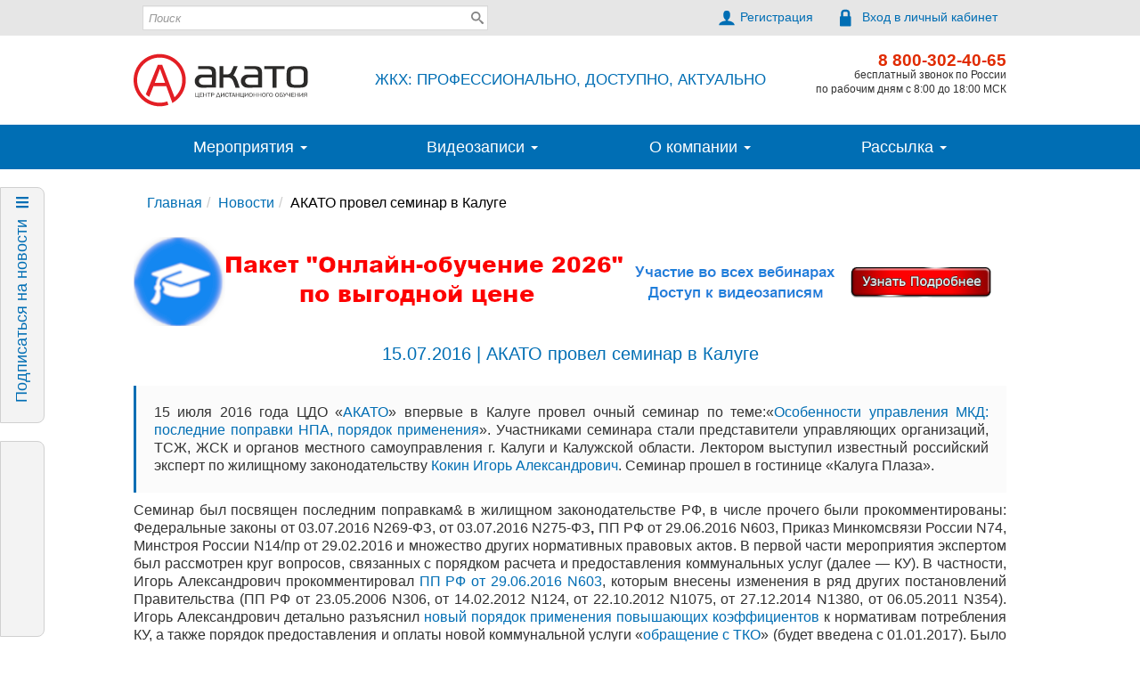

--- FILE ---
content_type: text/html; charset=UTF-8
request_url: https://acato.ru/news/20160715/akato-provel-seminar-v-kaluge
body_size: 10397
content:
<!DOCTYPE html><html prefix="og: http://ogp.me/ns#"><head><meta charset="utf-8"><meta http-equiv="X-UA-Compatible" content="IE=edge"><title>Семинар АКАТО в Калуге 15 июля 2016 года</title><meta name="Keywords" content="жкх, мкд, многоквартирный дом, семинар акато, акато, гис жкх, тко, твердые коммунальные отходы, ку, коммунальные услуги, осс, протокол осс, общее собрание собственников, пу, приборы учета, опу, общие приборы учета, тарифы жкх, гвс, горячее водоснабжение, жилищное, законодательство жкх, кокин, семинар жкх, жилищное образование, жилищное просвещение, дистанционное обучение, лекция жкх, обучение жкх"><meta name="description" content="ЦДО «АКАТО» провел семинар по вопросам ЖКХ для специалистов Калуги и Калужской области."><meta name="viewport" content="width=device-width, initial-scale=1"><meta property="og:locale" content="ru_RU"/><meta property="og:title" content="Семинар АКАТО в Калуге 15 июля 2016 года"/><meta property="og:type" content="news.item"/><meta property="og:description" content="ЦДО «АКАТО» провел семинар по вопросам ЖКХ для специалистов Калуги и Калужской области."/><meta property="og:url" content="https://acato.ru/news/20160715/akato-provel-seminar-v-kaluge"/><meta property="og:image" content="/media/storage/75/75e/75eb920b49bb5a0bd1b9395a6f5b6b29_origin.png"/><script data-pagespeed-no-defer>(function(){function d(b){var a=window;if(a.addEventListener)a.addEventListener("load",b,!1);else if(a.attachEvent)a.attachEvent("onload",b);else{var c=a.onload;a.onload=function(){b.call(this);c&&c.call(this)}}}var p=Date.now||function(){return+new Date};window.pagespeed=window.pagespeed||{};var q=window.pagespeed;function r(){this.a=!0}r.prototype.c=function(b){b=parseInt(b.substring(0,b.indexOf(" ")),10);return!isNaN(b)&&b<=p()};r.prototype.hasExpired=r.prototype.c;r.prototype.b=function(b){return b.substring(b.indexOf(" ",b.indexOf(" ")+1)+1)};r.prototype.getData=r.prototype.b;r.prototype.f=function(b){var a=document.getElementsByTagName("script"),a=a[a.length-1];a.parentNode.replaceChild(b,a)};r.prototype.replaceLastScript=r.prototype.f;
r.prototype.g=function(b){var a=window.localStorage.getItem("pagespeed_lsc_url:"+b),c=document.createElement(a?"style":"link");a&&!this.c(a)?(c.type="text/css",c.appendChild(document.createTextNode(this.b(a)))):(c.rel="stylesheet",c.href=b,this.a=!0);this.f(c)};r.prototype.inlineCss=r.prototype.g;
r.prototype.h=function(b,a){var c=window.localStorage.getItem("pagespeed_lsc_url:"+b+" pagespeed_lsc_hash:"+a),f=document.createElement("img");c&&!this.c(c)?f.src=this.b(c):(f.src=b,this.a=!0);for(var c=2,k=arguments.length;c<k;++c){var g=arguments[c].indexOf("=");f.setAttribute(arguments[c].substring(0,g),arguments[c].substring(g+1))}this.f(f)};r.prototype.inlineImg=r.prototype.h;
function t(b,a,c,f){a=document.getElementsByTagName(a);for(var k=0,g=a.length;k<g;++k){var e=a[k],m=e.getAttribute("data-pagespeed-lsc-hash"),h=e.getAttribute("data-pagespeed-lsc-url");if(m&&h){h="pagespeed_lsc_url:"+h;c&&(h+=" pagespeed_lsc_hash:"+m);var l=e.getAttribute("data-pagespeed-lsc-expiry"),l=l?(new Date(l)).getTime():"",e=f(e);if(!e){var n=window.localStorage.getItem(h);n&&(e=b.b(n))}e&&(window.localStorage.setItem(h,l+" "+m+" "+e),b.a=!0)}}}
function u(b){t(b,"img",!0,function(a){return a.src});t(b,"style",!1,function(a){return a.firstChild?a.firstChild.nodeValue:null})}
q.i=function(){if(window.localStorage){var b=new r;q.localStorageCache=b;d(function(){u(b)});d(function(){if(b.a){for(var a=[],c=[],f=0,k=p(),g=0,e=window.localStorage.length;g<e;++g){var m=window.localStorage.key(g);if(!m.indexOf("pagespeed_lsc_url:")){var h=window.localStorage.getItem(m),l=h.indexOf(" "),n=parseInt(h.substring(0,l),10);if(!isNaN(n))if(n<=k){a.push(m);continue}else if(n<f||!f)f=n;c.push(h.substring(l+1,h.indexOf(" ",l+1)))}}k="";f&&(k="; expires="+(new Date(f)).toUTCString());document.cookie=
"_GPSLSC="+c.join("!")+k;g=0;for(e=a.length;g<e;++g)window.localStorage.removeItem(a[g]);b.a=!1}})}};q.localStorageCacheInit=q.i;})();
pagespeed.localStorageCacheInit();</script><link rel="apple-touch-icon" sizes="57x57" href="/xapple-touch-icon-57x57.png.pagespeed.ic.RMQvOqwhDM.webp"><link rel="apple-touch-icon" sizes="60x60" href="/xapple-touch-icon-60x60.png.pagespeed.ic.aXVRk8VQnu.webp"><link rel="apple-touch-icon" sizes="72x72" href="/xapple-touch-icon-72x72.png.pagespeed.ic.pZaAF-oqa2.webp"><link rel="apple-touch-icon" sizes="76x76" href="/xapple-touch-icon-76x76.png.pagespeed.ic.zkNO_RrHGT.webp"><link rel="apple-touch-icon" sizes="114x114" href="/xapple-touch-icon-114x114.png.pagespeed.ic.GydC6pzc4X.webp"><link rel="apple-touch-icon" sizes="120x120" href="/xapple-touch-icon-120x120.png.pagespeed.ic.h7pC0G9iNs.webp"><link rel="apple-touch-icon" sizes="144x144" href="/xapple-touch-icon-144x144.png.pagespeed.ic.wZCTZsnxWD.webp"><link rel="apple-touch-icon" sizes="152x152" href="/xapple-touch-icon-152x152.png.pagespeed.ic.Sr2XOHV0zo.webp"><link rel="apple-touch-icon" sizes="180x180" href="/xapple-touch-icon-180x180.png.pagespeed.ic._PFY5evV96.webp"><link rel="icon" type="image/png" href="/xfavicon-32x32.png.pagespeed.ic.IchK9vzlaz.webp" sizes="32x32"><link rel="icon" type="image/png" href="/xandroid-chrome-192x192.png.pagespeed.ic.V0sxNKdRYM.webp" sizes="192x192"><link rel="icon" type="image/png" href="/xfavicon-96x96.png.pagespeed.ic.AUjVgIHBhV.webp" sizes="96x96"><link rel="icon" type="image/png" href="/xfavicon-16x16.png.pagespeed.ic.b6sBQXM2tH.webp" sizes="16x16"><link rel="manifest" href="/manifest.json"><link rel="mask-icon" href="/safari-pinned-tab.svg" color="#5bbad5"><meta name="msapplication-TileColor" content="#da532c"><meta name="msapplication-TileImage" content="/mstile-144x144.png"><meta name="theme-color" content="#ffffff"><link rel="stylesheet" href="https://acato.ru/assets/css/A.style.css,qv=230b0a2.pagespeed.cf.AFr8Yr925-.css"><!--[if lt IE 9]> <script src="https://oss.maxcdn.com/html5shiv/3.7.2/html5shiv.min.js"></script> <script src="https://oss.maxcdn.com/respond/1.4.2/respond.min.js"></script> <![endif]-->
<script type="text/javascript">!function(){var t=document.createElement("script");t.type="text/javascript",t.async=!0,t.src="https://vk.com/js/api/openapi.js?160",t.onload=function(){VK.Retargeting.Init("VK-RTRG-356356-2f3Tx"),VK.Retargeting.Hit()},document.head.appendChild(t)}();</script></head><body><header class="hidden-print "><nav class="navbar navbar-default"><div class="container"><form role="form" class="searchbox col-xs-5" action="https://acato.ru/search"><div class="form-group">
<input type="text" name="q" placeholder="Поиск" class="form-control">
<svg class="icon icon-search"><use href="/assets/images/sprite.svg#icon-search"></use></svg></div></form><ul class="nav nav-header-actions"><li><a href="https://acato.ru/signup">
<svg class="icon icon-user h"><use href="/assets/images/sprite.svg#icon-user"></use></svg><span class="hidden-xs">Регистрация</span>
</a></li><li>
<a href="#loginModal" data-toggle="modal" data-target="#loginModal">
<svg class="icon icon-lock h"><use href="/assets/images/sprite.svg#icon-lock"></use></svg><span class="hidden-xs">Вход в личный кабинет</span>
</a></li></ul></div></nav><div class="container"><div class="row"><div class="logo col-xs-3 col-sm-7 col-lg-3">
<a href="/"><svg class="icon icon-logo"><use href="/assets/images/sprite.svg#icon-logo"></use></svg></a></div><div class="slogan hidden-xs hidden-sm hidden-md col-lg-6">ЖКХ: ПРОФЕССИОНАЛЬНО, ДОСТУПНО, АКТУАЛЬНО</div><div class="contacts col-xs-9 col-sm-5 col-lg-3"><div class="phone">8 800-302-40-65</div>
бесплатный звонок по России<br>
по рабочим дням с 8:00 до 18:00 МСК</div></div></div><nav class="navbar navbar-menu"><div class="container"><div class="navbar-header">
<button type="button" class="navbar-toggle collapsed" data-toggle="collapse" data-target="#main-menu" aria-expanded="false">
<span class="sr-only">Меню</span>
<span class="icon-bar"></span>
<span class="icon-bar"></span>
<span class="icon-bar"></span>
</button></div><div class="collapse navbar-collapse" id="main-menu"><ul class="nav navbar-nav"><li class="dropdown"><a href="#" class="dropdown-toggle" data-toggle="dropdown" role="button" aria-haspopup="true" aria-expanded="false">Мероприятия <span class="caret"></span></a><ul class="dropdown-menu" id="menu-39dd980c-eb5a-4fd3-b9cd-c868b00e8650"><li><a href="/events/all/list">Семинары</a></li><li><a href="/events/online/list">Вебинары</a></li><li><a href="/events/archive/list">Архив мероприятий</a></li><li><a href="/lecturers/list">Лекторы</a></li><li><a href="/reviews/all/list">Отзывы</a></li><li><a href="/page/recommendations">Рекомендации гос.органов</a></li><li><a href="/page/webinars">Инструкции</a></li></ul></li><li class="dropdown"><a href="#" class="dropdown-toggle" data-toggle="dropdown" role="button" aria-haspopup="true" aria-expanded="false">Видеозаписи <span class="caret"></span></a><ul class="dropdown-menu" id="menu-1a647f99-47c5-41b3-afd7-947187b7a2cd"><li><a href="/video/free">Бесплатные</a></li><li><a href="/video/for-sale">Платные</a></li><li><a href="/page/watching-vids">Инструкции</a></li></ul></li><li class="dropdown"><a href="#" class="dropdown-toggle" data-toggle="dropdown" role="button" aria-haspopup="true" aria-expanded="false">О компании <span class="caret"></span></a><ul class="dropdown-menu" id="menu-1ec0bbe4-cf47-446b-8f78-8a93b847c790"><li><a href="/page/about">Об АКАТО</a></li><li><a href="/page/contacts">Контакты</a></li><li><a href="/page/payment">Оплата</a></li><li><a href="/reviews/all/list">Отзывы</a></li><li><a href="/lecturers/list">Лекторы</a></li><li><a href="/page/terms">Пользовательское соглашение</a></li></ul></li><li class="dropdown"><a href="#" class="dropdown-toggle" data-toggle="dropdown" role="button" aria-haspopup="true" aria-expanded="false">Рассылка <span class="caret"></span></a><ul class="dropdown-menu" id="menu-3f0d8a5e-20f4-4b84-ae94-29d040525913"><li><a href="/newsletter">Подписаться</a></li><li><a href="/page/sub">Восстановить подписку</a></li><li><a href="/page/kak-ubrat-pisma-akato-iz-spama-i-nastroit-pochtovyj-filtr">Рекомендации</a></li></ul></li></ul></div></div></nav></header><div id="left-side-blocks"><div id="subscribe-block" class="side-block"><a href="#"><div class="sprite"><svg class="icon icon-menu"><use href="/assets/images/sprite.svg#icon-menu"></use></svg></div><div class="subscribe-label">Подписаться на новости</div>
</a></div><div id="social-block" class="side-block ya-share2" data-lang="ru" data-yashareType="none" data-services="vkontakte,facebook,twitter,odnoklassniki,moimir,lj,friendfeed,moikrug,gplus,surfingbird"></div></div><div class="content"><div class="container hidden-print"><ol class="breadcrumb"><li><a href="/">Главная</a></li><li><a href="/news">Новости</a></li><li class="active">АКАТО провел семинар в Калуге</li></ol></div><div class="container"><a href="https://acato.ru/video/for-sale/20260101/paket-onlajn-obuchenie-2026" target="_blank"><img src="https://acato.ru/media/banners/xPaket_2026.png.pagespeed.ic.XEVqrwm-VL.webp" class="img-responsive" alt="Новые видеозаписи" width="980" height="100"/></a></div><div class="container"><div class="article"><h1>15.07.2016 | АКАТО провел семинар в Калуге</h1><p style="background:#fbfbfb; padding: 20px; border-left: 3px solid #006eb4;">15 июля 2016 года ЦДО &laquo;<a href="http://acato.ru/" target="_blank">АКАТО</a>&raquo; впервые в Калуге провел очный семинар по теме:&laquo;<a href="http://acato.ru/events/kaluga/20160715/pravovye-voprosy-upravleniya-mkd-novye-normy-aktualnye-voprosy">Особенности управления МКД: последние поправки НПА, порядок применения</a>&raquo;. Участниками семинара стали представители управляющих организаций, ТСЖ, ЖСК и органов местного самоуправления г. Калуги и Калужской области. Лектором выступил известный российский эксперт по жилищному законодательству <a href="http://acato.ru/lecturers/kokin-igor-aleksandrovic">Кокин Игорь Александрович</a>. Семинар прошел в гостинице &laquo;Калуга Плаза&raquo;.</p>
<p style="text-align: justify;">Семинар был посвящен последним поправкам&amp; в жилищном законодательстве РФ, в числе прочего были прокомментированы: Федеральные законы от 03.07.2016 N269-ФЗ, от 03.07.2016 N275-ФЗ<strong>, </strong>ПП РФ от 29.06.2016 N603, Приказ Минкомсвязи России N74, Минстроя России N14/пр от 29.02.2016 и множество других нормативных правовых актов. В первой части мероприятия экспертом был рассмотрен круг вопросов, связанных с порядком расчета и предоставления коммунальных услуг (далее &mdash;&nbsp;КУ). В частности, Игорь Александрович прокомментировал <a href="http://acato.ru/news/20160701/vneseny-izmeneniya-v-npa-reglamentiruyushie-predostavlenie-kommunalnyh-uslug" target="_blank">ПП РФ от 29.06.2016 N603</a>, которым внесены изменения в ряд других постановлений Правительства (ПП РФ от 23.05.2006 N306, от 14.02.2012 N124, от 22.10.2012 N1075, от 27.12.2014 N1380, от 06.05.2011 N354). Игорь Александрович детально разъяснил <a href="http://acato.ru/video/free/20160720/novyj-poryadok-primeneniya-povyshayushih-koefficientov-k-normativam-potrebleniya-ku" target="_blank">новый порядок применения повышающих коэффициентов</a> к нормативам потребления КУ, а также порядок предоставления и оплаты новой коммунальной услуги &laquo;<a href="http://acato.ru/articles/20160107/obrashenie-s-tko-vvoditsya-s-01-01-2017">обращение с ТКО</a>&raquo; (будет введена с 01.01.2017). Было рассмотрено <a href="http://acato.ru/articles/20150225/reshyon-vopros-s-dvuhkomponentnymi-tarifami-na-gvs" target="_blank">ПП РФ от 14.02.2015 N129</a>, регламентирующее порядок расчета платы за горячее водоснабжение (ГВС) при установлении двухкомпонентных тарифов. Также был затронут вопрос изменения срока обязанности установки приборов учета природного газа в соответствии с Федеральным законом от 03.07.2016 N269-ФЗ.</p>
<p style="text-align: justify;">Во второй части семинара эксперт сделал акцент на процедуре проведения общих собраний собственников (ОСС): порядок <img alt="Калуга, 15.07.2016" src="/media/news/foto/350x197x16.07.15_Kalug.png.pagespeed.ic.8tU9OGmYb4.webp" style="width: 350px; height: 197px; margin: 10px 10px 10px 0; float: left; border: 1px solid #e1e1e2;"/>проведения ОСС, состав участников, требования к оформлению протокола ОСС (новые требования были утверждены <a href="http://acato.ru/articles/20160422/minstroj-ustanovil-trebovaniya-k-protokolu-oss">Приказом Минстроя России от 25.12.2015 N937/пр</a>). Также в ходе семинара были рассмотрены вопросы отчетности исполнителей коммунальных услуг (далее ИКУ) и раскрытия ими информации о своей деятельности. Не менее важной и дискуссионной стала тема порядка взаимодействия с ГИС ЖКХ. Эксперт дал развернутые комментарии к <a href="http://acato.ru/articles/20160218/personalnye-dannye-i-gis-zhkh">Федеральному закону от 21.07.2014 N209-ФЗ &laquo;О ГИС ЖКХ&raquo;</a><strong> </strong>и ряду Приказов Минкомсвязи и Минстроя России, регламентирующих порядок взаимодействия с данной системой. Например, он подробно рассмотрел состав и формат сведений, обязательных к размещению в ГИС ЖКХ, а также указал конкретных лиц, ответственных за внесение этих сведений в систему. Специалисты, присутствовавшие на семинаре, приняли активное участие в обсуждениях затронутых вопросов.</p>
<p style="text-align: justify;">Участники семинара дали высокую оценку уровню организации прошедшего мероприятия АКАТО, отметив при этом его информативность и доступность материала, предоставленного экспертом. Они также обратили внимание на логичность и связность повествования лектора, его обширные теоретические и практические знания.</p>
<div class="row article-actions-wrapper"><div class="col-xs-12 col-sm-8 col-md-10 col-lg-10"><div class="tags"><a href="https://acato.ru/news/tags/ochnye-seminary" class="btn btn-sm btn-default">очные семинары <span class="badge">164</span></a></div></div><div class="col-xs-12 col-sm-4 col-md-2 col-lg-2">
<a href="https://acato.ru/content/print/news/20160715/akato-provel-seminar-v-kaluge" class="btn btn-primary btn-print-article btn-block hidden-print">Распечатать</a></div></div><div class="news-subscription-widget"><div class="news-subscription-widget-header">Понравилась новость?</div><a href="#news-subscription">Оформите подписку</a>, чтобы узнавать об актуальных статьях и важнейших
новостях ЖКХ.</div><div style="margin: 25px 0">
<script async src="https://pagead2.googlesyndication.com/pagead/js/adsbygoogle.js"></script>
<!-- Горизонтальное -->
<ins class="adsbygoogle" style="display:block" data-ad-client="ca-pub-3113878212587456" data-ad-slot="7744602118" data-ad-format="auto" data-full-width-responsive="true"></ins>
<script>(adsbygoogle=window.adsbygoogle||[]).push({});</script></div><div class="comments" data-channel="news|456"><h2>Комментарии</h2><div id="mc-container"></div>
<a id="mc-link" href="http://cackle.me">Комментарии для сайта <b style="color:#4FA3DA">Cackl</b><b style="color:#F65077">e</b></a></div></div></div><div class="hidden-print"><div class="container articles-list"><div class="hidden-print"><h2>Ближайшие семинары</h2>
<div class="stacked seminar-widget"><div class="pallet row"><div class="image-block col-xs-12 col-sm-12 col-md-4 col-lg-2">
<a href="/events/online/20260120/smeta-i-godovaya-otchyotnost-tszh-zhsk" class="link"><img class="lazy img-circle" data-src="/media/icons/xonline2.png.pagespeed.ic.tdhgybW7jt.webp" width="200" height="200"/></a></div><div class="info-block col-xs-12 col-sm-12 col-md-8 col-lg-10"><div class="row header"><div class="col-xs-12"><a href="/events/online/20260120/smeta-i-godovaya-otchyotnost-tszh-zhsk" class="link">Онлайн</a></div></div><div class="row"><div class="col-xs-12 col-sm-12 col-md-3 col-lg-3"><dl><dt>Дата:</dt><dd>20 января 2026</dd></dl><dl><dt>Лектор:</dt><dd>О.Е. Яндыева</dd></dl></div><div class="col-xs-12 col-sm-12 col-md-6 col-lg-6"><dl><dt>Тема:</dt><dd><a href="/events/online/20260120/smeta-i-godovaya-otchyotnost-tszh-zhsk" class="link">Смета и годовая отчётность ТСЖ/ЖСК: разбираем новые нормы и практику</a></dd></dl><a href="/events/online/20260120/smeta-i-godovaya-otchyotnost-tszh-zhsk">Подробнее</a></div><div class="col-xs-12 col-sm-12 col-md-3 col-lg-3"><div class="row"><div class="col-xs-12"><dl class="pull-right"><dt><br/></dt><dd><a href="https://acato.ru/events/online/20260120/smeta-i-godovaya-otchyotnost-tszh-zhsk/participate" class="btn btn-primary btn-create-request pull-right">Оформить<br/>заявку</a></dd></dl></div></div></div></div></div></div><div class="pallet row"><div class="image-block col-xs-12 col-sm-12 col-md-4 col-lg-2">
<a href="/events/online/20260122/kapremont" class="link"><img class="lazy img-circle" data-src="/media/icons/xonline2.png.pagespeed.ic.tdhgybW7jt.webp" width="200" height="200"/></a></div><div class="info-block col-xs-12 col-sm-12 col-md-8 col-lg-10"><div class="row header"><div class="col-xs-12"><a href="/events/online/20260122/kapremont" class="link">Онлайн</a></div></div><div class="row"><div class="col-xs-12 col-sm-12 col-md-3 col-lg-3"><dl><dt>Дата:</dt><dd>22 января 2026</dd></dl><dl><dt>Лектор:</dt><dd>И.А. Кокин</dd></dl></div><div class="col-xs-12 col-sm-12 col-md-6 col-lg-6"><dl><dt>Тема:</dt><dd><a href="/events/online/20260122/kapremont" class="link">Критерии необходимости проведения капитального ремонта в МКД</a></dd></dl><a href="/events/online/20260122/kapremont">Подробнее</a></div><div class="col-xs-12 col-sm-12 col-md-3 col-lg-3"><div class="row"><div class="col-xs-12"><dl class="pull-right"><dt><br/></dt><dd><a href="https://acato.ru/events/online/20260122/kapremont/participate" class="btn btn-primary btn-create-request pull-right">Оформить<br/>заявку</a></dd></dl></div></div></div></div></div></div><div class="pallet row"><div class="image-block col-xs-12 col-sm-12 col-md-4 col-lg-2">
<a href="/events/velikij-novgorod/20260128/seminar" class="link"><img class="lazy img-circle" data-src="/media/storage/ae/ae1/xae1f44391356a8fc0037fb995d660802_locality.png.pagespeed.ic._al3yjNWVB.webp" width="200" height="200"/></a></div><div class="info-block col-xs-12 col-sm-12 col-md-8 col-lg-10"><div class="row header"><div class="col-xs-12"><a href="/events/velikij-novgorod/20260128/seminar" class="link">Великий Новгород</a></div></div><div class="row"><div class="col-xs-12 col-sm-12 col-md-3 col-lg-3"><dl><dt>Дата:</dt><dd>28 января 2026</dd></dl><dl><dt>Лектор:</dt><dd>И.А. Кокин</dd></dl></div><div class="col-xs-12 col-sm-12 col-md-6 col-lg-6"><dl><dt>Тема:</dt><dd><a href="/events/velikij-novgorod/20260128/seminar" class="link">Жилищное право: особенности, изменения, судебная практика, рекомендации</a></dd></dl><a href="/events/velikij-novgorod/20260128/seminar">Подробнее</a></div><div class="col-xs-12 col-sm-12 col-md-3 col-lg-3"><div class="row"><div class="col-xs-12"><dl class="pull-right"><dt><br/></dt><dd><a href="https://acato.ru/events/velikij-novgorod/20260128/seminar/participate" class="btn btn-primary btn-create-request pull-right">Оформить<br/>заявку</a></dd></dl></div></div></div></div></div></div><div class="pallet row"><div class="col-xs-12">
<a class="pull-right view-all" href="https://acato.ru/events/all/list">Посмотреть всё</a></div></div></div></div><div id="articles-block" class="stacked hidden " data-role="acato-paginator" data-content-url="https://acato.ru/articles?page=1" data-template="#articlesTemplate" data-first-part-size="3"><h2>Статьи</h2></div><div id="news-block" class="stacked hidden " data-role="acato-paginator" data-content-url="https://acato.ru/news?page=1" data-template="#newsTemplate" data-first-part-size="3"><h2>Новости</h2></div></div></div> <script id="showMoreBtnTemplate" type="text/template"><div class="btn-show-more-wrapper">
<button class="btn btn-default" id="{{ id }}" data-attempt="0" data-role="acato-paginate" data-next-page="{{ route }}" data-template="{{ template }}" data-wrapper="{{ wrapper }}" data-first-part-size=  "{{ first_part_size }}">
Показать ещё
<svg class="icon icon-arrow"><use href="/assets/images/sprite.svg#icon-arrow"></use></svg>
</button></div></script></div><div style="display: none;" class="modal fade acato-modal" id="loginModal" tabindex="-1" role="dialog" aria-labelledby="loginModalLabel" aria-hidden="true"><div class="modal-dialog modal-md auth-block"><div class="modal-content"><div class="modal-header"><button type="button" class="close" data-dismiss="modal" aria-hidden="true">×</button><div class="pull-right socials">
<span class="small-label hidden-xs hidden-sm">Войти через:</span><form class="form-horizontal" role="form" method="POST" action="https://acato.ru/socialize/vk" style="padding-bottom: 10px;">
<input type="hidden" name="_token" value="nZsmEg9aIARJxjeeQHUxPPDvAjRVMQGDiMSxJx2k">
<button class="btn btn-social btn-vk" role="button">
<svg class="icon"><use href="/assets/images/sprite.svg#icon-vk"></use></svg>
</button></form><form class="form-horizontal" role="form" method="POST" action="https://acato.ru/socialize/facebook" style="padding-bottom: 10px;">
<input type="hidden" name="_token" value="nZsmEg9aIARJxjeeQHUxPPDvAjRVMQGDiMSxJx2k">
<button class="btn btn-social btn-facebook" role="button">
<svg class="icon"><use href="/assets/images/sprite.svg#icon-fb"></use></svg>
</button></form><form class="form-horizontal" role="form" method="POST" action="https://acato.ru/socialize/google"><input type="hidden" name="_token" value="nZsmEg9aIARJxjeeQHUxPPDvAjRVMQGDiMSxJx2k">
<button class="btn btn-social btn-google" role="button">
<svg class="icon"><use href="/assets/images/sprite.svg#icon-google"></use></svg>
</button></form></div><h4 class="modal-title" id="loginModalLabel">Вход</h4></div><form id="sign-in" class="fv-form fv-form-bootstrap" method="POST" action="https://acato.ru/signin" accept-charset="UTF-8"><div class="modal-body"><input name="_token" value="nZsmEg9aIARJxjeeQHUxPPDvAjRVMQGDiMSxJx2k" type="hidden"><div id="sign-in-errors" class="hidden alert alert-danger"></div><div class="form-group"><label for="login" class="sr-only">Email</label>
<input placeholder="Email" class="form-control" name="login" id="login" type="text" data-fv-emailaddress="true" data-fv-emailaddress-message="Введенный email не является корректным адресом электронной почты" data-fv-notempty="true" autocomplete="username email" data-fv-notempty-message="Вы не указали email."></div><div class="form-group">
<label for="password" class="sr-only">Пароль</label>
<input placeholder="Пароль" class="form-control" name="password" value="" id="password" type="password" autocomplete="current-password" data-fv-notempty="true" data-fv-notempty-message="Вы не указали пароль"></div></div><div class="modal-footer"><a href="https://acato.ru/password/recover">Восстановить пароль</a>
<button class="btn btn-primary acato-btn" type="submit">Войти</button></div></form></div></div></div><a href="#" class="side-block back-on-top"><svg class="icon icon-arrow"><use href="/assets/images/sprite.svg#icon-arrow"></use></svg> <span>Наверх</span></a><footer class="hidden-print"><div class="container"><nav class="navbar navbar-default hidden-xs"><div class="container"><div class="collapse navbar-collapse" id="bs-example-navbar-collapse-1"><ul class="nav navbar-nav"><li class="dropdown"><a href="#" class="dropdown-toggle" data-toggle="dropdown" role="button" aria-haspopup="true" aria-expanded="false">Мероприятия <span class="caret"></span></a><ul class="dropdown-menu" id="menu-39dd980c-eb5a-4fd3-b9cd-c868b00e8650"><li><a href="/events/all/list">Семинары</a></li><li><a href="/events/online/list">Вебинары</a></li><li><a href="/events/archive/list">Архив мероприятий</a></li><li><a href="/lecturers/list">Лекторы</a></li><li><a href="/reviews/all/list">Отзывы</a></li><li><a href="/page/recommendations">Рекомендации гос.органов</a></li><li><a href="/page/webinars">Инструкции</a></li></ul></li><li class="dropdown"><a href="#" class="dropdown-toggle" data-toggle="dropdown" role="button" aria-haspopup="true" aria-expanded="false">Видеозаписи <span class="caret"></span></a><ul class="dropdown-menu" id="menu-1a647f99-47c5-41b3-afd7-947187b7a2cd"><li><a href="/video/free">Бесплатные</a></li><li><a href="/video/for-sale">Платные</a></li><li><a href="/page/watching-vids">Инструкции</a></li></ul></li><li class="dropdown"><a href="#" class="dropdown-toggle" data-toggle="dropdown" role="button" aria-haspopup="true" aria-expanded="false">О компании <span class="caret"></span></a><ul class="dropdown-menu" id="menu-1ec0bbe4-cf47-446b-8f78-8a93b847c790"><li><a href="/page/about">Об АКАТО</a></li><li><a href="/page/contacts">Контакты</a></li><li><a href="/page/payment">Оплата</a></li><li><a href="/reviews/all/list">Отзывы</a></li><li><a href="/lecturers/list">Лекторы</a></li><li><a href="/page/terms">Пользовательское соглашение</a></li></ul></li><li class="dropdown"><a href="#" class="dropdown-toggle" data-toggle="dropdown" role="button" aria-haspopup="true" aria-expanded="false">Рассылка <span class="caret"></span></a><ul class="dropdown-menu" id="menu-3f0d8a5e-20f4-4b84-ae94-29d040525913"><li><a href="/newsletter">Подписаться</a></li><li><a href="/page/sub">Восстановить подписку</a></li><li><a href="/page/kak-ubrat-pisma-akato-iz-spama-i-nastroit-pochtovyj-filtr">Рекомендации</a></li></ul></li></ul></div></div></nav><div class="shadow">&nbsp;</div><div class="row"><div class="col-xs-12 col-sm-12 col-md-10 col-lg-10"><div class="row"><div class="col-xs-6">
<span class="copyright">
&copy; ООО "Центр дистанционного обучения "АКАТО", 2012-2026
</span></div><div class="col-xs-6">
<b>Тел.:</b> 8-800-302-40-65<br>
<b>Е-mail:</b> acato@acato.ru</div></div><div class="row"><div class="col-xs-6">
<span class="small">Использование информации с сайта ЦДО "АКАТО"<br>
разрешается с обязательным указанием источника<br>
и размещением активной гиперссылки
</span></div><div class="col-xs-6"><div class="socials"><a title="Мы ВКонтакте" href="http://vkontakte.ru/acato" rel="nofollow" target="_blank" class='btn btn-social btn-vk'>
<svg class="icon"><use href="/assets/images/sprite.svg#icon-vk"></use></svg>
</a>
<a href="http://www.liveinternet.ru/click" rel="nofollow" target="_blank" class='btn btn-social'>
<img src="//counter.yadro.ru/logo?18.11" title="LiveInternet: показано число просмотров за 24 часа, посетителей за 24 часа и за сегодня" alt="" border="0" width="88" height="31"/>
</a></div></div></div></div><div class="col-xs-12 col-sm-12 col-md-2 col-lg-2 developed-by-block"><a href="https://steplabs.ru/"><svg class="icon icon-stepin"><use href="/assets/images/sprite.svg#icon-stepin"></use></svg> <span class="small developed-by">Создание сайта</span></a></div></div></div></footer><!--Часть ВК-пикселя--><noscript><img src="https://vk.com/rtrg?p=VK-RTRG-356356-2f3Tx" style="position:fixed; left:-999px;" alt=""/></noscript>
<!-- Global site tag (gtag.js) - Google Analytics -->
<script async src="https://www.googletagmanager.com/gtag/js?id=UA-117599373-1"></script>
<script>window.dataLayer=window.dataLayer||[];function gtag(){dataLayer.push(arguments);}gtag('js',new Date());gtag('config','UA-117599373-1');</script> <script lang="javascript">window.raven_user_context=null;window.yaMetrikaCode="7698688";window.sentry_dsn='https://51dde877a18d428b8c4cc003d0f73d66@sentry.stepin-design.ru/17';window.sentry_options={release:'230b0a2',environment:'production',ignoreErrors:['JSON syntax error']};var require={baseUrl:'/assets/js',urlArgs:function(id,url){var args="v=230b0a2";if(url.indexOf('watch.js')!==-1){args=''}return(url.indexOf('?')===-1?'?':'&')+args;},waitSeconds:30,shim:{"bootstrap":{"deps":['jquery']},"bootbox":{"deps":['jquery']},"jstree":{"deps":['jquery']},"formvalidate":{"deps":['jquery']},"formvalidate_bootstrap_theme":{"deps":['formvalidate']},"plupload":{exports:"plupload"}},paths:{jquery:'jquery.min',bootstrap:'bootstrap.min',bootbox:'bootbox.min',mustache:'/assets/admin/js/mustache.min',select2:'/assets/admin/js/select2/select2.min',select2_ru:'/assets/admin/js/select2/i18n/ru',formvalidate:'/assets/admin/formvalidation/formValidation.min',formvalidate_bootstrap_theme:'/assets/admin/formvalidation/bootstrap.min',moment_ru:'moment_locale/ru',moment:'moment.min',event_editor:'event/event-editor',yandex_share:'https://yastatic.net/share2/share',flowplayer:'/flowplayer/flowplayer-3.2.13.min',jstree:'jstree.min',plupload:'/assets/frontend/plupload/js/plupload.full.min',plupload_ru:'/assets/frontend/plupload/js/i18n/ru',metrika:["https://mc.yandex.ru/metrika/watch","data:application/javascript,"]}};</script> <script async data-main="articles" src="/assets/js/require.js"></script> </body></html>

--- FILE ---
content_type: text/html; charset=utf-8
request_url: https://www.google.com/recaptcha/api2/aframe
body_size: 268
content:
<!DOCTYPE HTML><html><head><meta http-equiv="content-type" content="text/html; charset=UTF-8"></head><body><script nonce="4iMlLEeAdfSr9mZhfOGLWA">/** Anti-fraud and anti-abuse applications only. See google.com/recaptcha */ try{var clients={'sodar':'https://pagead2.googlesyndication.com/pagead/sodar?'};window.addEventListener("message",function(a){try{if(a.source===window.parent){var b=JSON.parse(a.data);var c=clients[b['id']];if(c){var d=document.createElement('img');d.src=c+b['params']+'&rc='+(localStorage.getItem("rc::a")?sessionStorage.getItem("rc::b"):"");window.document.body.appendChild(d);sessionStorage.setItem("rc::e",parseInt(sessionStorage.getItem("rc::e")||0)+1);localStorage.setItem("rc::h",'1768503409810');}}}catch(b){}});window.parent.postMessage("_grecaptcha_ready", "*");}catch(b){}</script></body></html>

--- FILE ---
content_type: application/javascript
request_url: https://acato.ru/assets/js/common.js?v=230b0a2
body_size: 1539
content:
require(["https://cdn.ravenjs.com/3.20.0/raven.min.js"],function(Raven){Raven.config(window.sentry_dsn,window.sentry_options).install(),null!==window.raven_user_context&&Raven.setUserContext(window.raven_user_context)}),define(["jquery","newsletter-subscription","auth","bootstrap"],function($,subscription,auth){var _internals={initSideBlock:function(){$("#left-side-blocks").affix({offset:{top:function(){return $("header").outerHeight(!0)},bottom:function(){return this.bottom=$("footer").outerHeight(!0)}}}),$("a.back-on-top").affix({offset:{top:400,bottom:function(){return this.bottom=$("footer").outerHeight(!0)}}}).on("click",function(event){event.preventDefault(),$("body,html").animate({scrollTop:0},700)})},prepareToPrint:function(){$(document).on("click",'[data-action="print"]',function(e){e.preventDefault(),window.print()})},getCookie:function(name){var cookieValue=null;if(document.cookie&&""!=document.cookie)for(var cookies=document.cookie.split(";"),i=0;i<cookies.length;i++){var cookie=jQuery.trim(cookies[i]);if(cookie.substring(0,name.length+1)==name+"="){cookieValue=decodeURIComponent(cookie.substring(name.length+1));break}}return cookieValue},initXSRF:function(){$.ajaxSetup({headers:{"X-XSRF-Token":_internals.getCookie("XSRF-TOKEN"),"Cache-Control":"no-cache"}})},enablePrintButtons:function(){$(document).on("click",'[data-action="print"]',function(e){e.preventDefault(),window.print()})},initSearchBlock:function(){$("i.icon-search").on("click",function(){$("form.searchbox").submit()})},checkHash:function(){"#news-subscription"===location.hash&&subscription.showSubscriptionForm()},initHashWatchDog:function(){_internals.checkHash(),"onhashchange"in window&&(window.onhashchange=_internals.checkHash)},initMetrika:function(){var callbackName="yandex_metrika_callbacks";window.yaCounter={addFileExtension:function(){},clickmap:function(){},enableAll:function(){},extLink:function(){},file:function(){},hit:function(){},replacePhones:function(){},notBounce:function(){},reachGoal:function(){},trackLinks:function(){},params:function(){}},(window[callbackName]=window[callbackName]||[]).push(function(){try{window.yaCounter=new Ya.Metrika({id:window.yaMetrikaCode,enableAll:!0,params:window.yaParams||{}})}catch(e){}}),require(["metrika"],function(){setTimeout(function(){var s=document.createElement("script");s.type="text/javascript",s.async=!0,s.src="https://yastatic.net/share2/share.js";var ss=document.getElementsByTagName("script")[0];ss.parentNode.insertBefore(s,ss)},3e3)})},initAdvert:function(){$.ajax({url:"/services/advert",success:function(result){"success"===result.message&&setTimeout(function(){$("body").append($(result.advert)),$("html").addClass("notification");var expires=new Date,value=expires.getTime();expires.setTime(expires.getTime()+31536e6),document.cookie=result.cookie+"="+value+";expires="+expires.toUTCString()+";path=/",$("#btnCloseNotification").on("click",function(e){e.preventDefault(),$("#top-notification").remove(),$("html").removeClass("notification")})},result.delay)}})},initReviewSlider:function(){require(["io"],function(){var handler=function(){var lazyImages=[].slice.call(document.querySelectorAll("img.lazy"));if("IntersectionObserver"in window){var lazyImageObserver=new IntersectionObserver(function(entries,observer){entries.forEach(function(entry){if(entry.isIntersecting){var lazyImage=entry.target;lazyImage.src=lazyImage.dataset.src,lazyImage.classList.remove("lazy"),lazyImageObserver.unobserve(lazyImage)}})});lazyImages.forEach(function(lazyImage){lazyImageObserver.observe(lazyImage)})}};/comp|inter|loaded/.test(document.readyState)?handler():document.addEventListener("DOMContentLoaded",handler)})},checkSVG:function(){require(["svgxuse"])}};return{init:function(advert){subscription.init(),auth.init(),_internals.checkSVG(),_internals.initSideBlock(),_internals.initXSRF(),_internals.enablePrintButtons(),_internals.initSearchBlock(),_internals.initHashWatchDog(),_internals.initMetrika(),!1!==advert&&_internals.initAdvert(),_internals.initReviewSlider()}}});